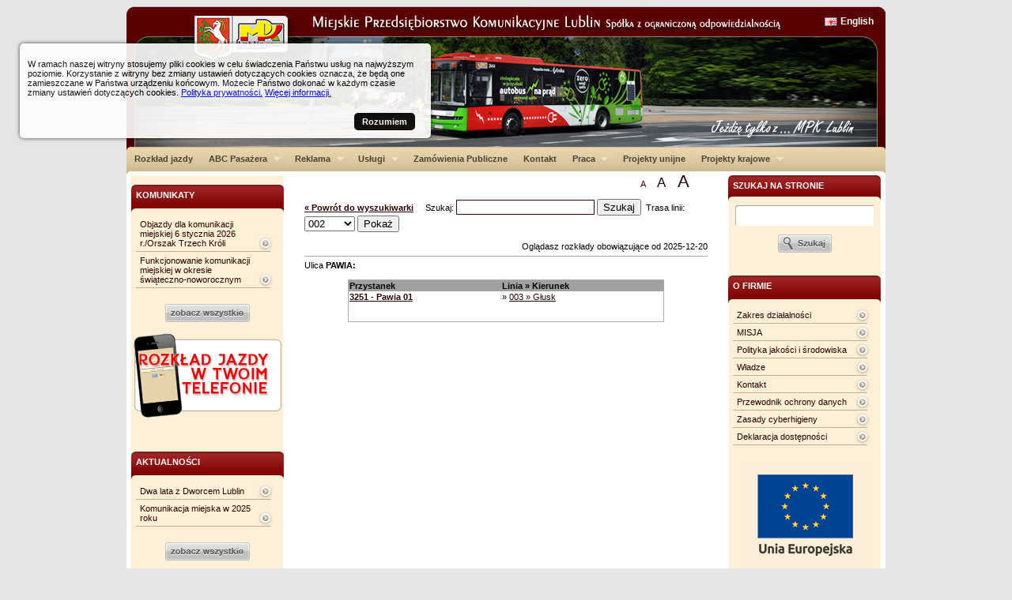

--- FILE ---
content_type: text/css
request_url: https://mpk.lublin.pl/skins/default/css/type.css
body_size: 420
content:
/*Left and right margins*/

/*#middle-area  *{
	margin: 			0 10px 0 10px;
}*/

h1{
	color: 				#444;
	font: 				bold 1.3em "Helvetica Neue", Arial, Helvetica, Geneva, sans-serif;
	border-bottom: 		1px solid #ccc;
	padding: 			10px 0 5px 0;
	margin: 			0 0 20px 0;
}

h2{
	color: 				#910000;
	font: 				bold 1.1em "Helvetica Neue", Arial, Helvetica, Geneva, sans-serif;
	padding: 			0 0 0 0;
}

.dataNewsa{
	color: 				#999;
	display: 			block;
	font: 				normal 0.7em "Helvetica Neue", Arial, Helvetica, Geneva, sans-serif;
	padding: 			0;
	
}

h2 span{
	color: 				#999;	
}

p	{	
	margin: 			10px 0;
	padding: 			0 0 10px 0;
}

p p {
	margin: 			0;
	padding: 			0;	
}

h3.center{
	text-align: 		center;	
	margin: 			20px 0 20px 0;
	padding: 			0 5px 5px 5px;
}

h3 strong{
	font-weight: 		bold;
}

strong{
	font-weight: 		bold;
}

/*GUZIK WIECEJ I WSTECZ*/

a.moreButton, span.moreButton{
	display: 			block;
	height: 			23px;
	padding: 			5px 5px 5px 0;
	margin: 			5px 0 10px 0;
	text-align: 		right;
	/*background: 		url(../gfx/wiecej-guzik-bg.gif) repeat-x;*/
	color: 				#910000;
	text-decoration: 	none;
	border-top: 		1px solid #ddd;
	
}

a.moreButton:hover{
	color: 				#999;
	text-decoration: 	none;
	
}

/*GENERAL LINK*/

a{
	color: 				#280000;
}

/*FOOTER LINK*/

#footer ul li a {
	color: 				#f09696;
	text-decoration: 	none;
}

#footer ul li.head a {
	color: 				#fff;
	text-decoration: 	none;
}

#footer a:hover {
	color: 				#fff;
}

--- FILE ---
content_type: text/css
request_url: https://mpk.lublin.pl/skins/default/css/asides/form-panel.css
body_size: 336
content:
ul.form-panel{
	margin: 		0 0 10px 0;	
	list-style-type: none;	
}

/*each of list items*/

ul.form-panel li{
	margin: 		0;
	padding: 		5px 0 5px 12px; /*make 0 for iE*/
	width: 			181px;
	text-align: 	center;
}

/*input style*/

ul.form-panel li input.szukaj-input{
	width: 			170px;
	height:			22px;
	margin: 		0;
	padding: 		5px 0 0 5px;
	background: 	url(../../gfx/szukaj-input-bg.gif) no-repeat;
	border: 		0;
}


/*links inside the lists*/
ul.form-panel li a{
	color: 				#494336;
	text-decoration: 	none;
}

ul.form-panel li a:hover{
	color: 				#8c8067;
	text-decoration: 	none;
}


/*header for panel*/
ul.form-panel li.header-for-panel{
	display: 		block;
	width: 			181px;
	margin: 		0;
	padding: 		7px 12px;
	background: 	url(../../gfx/red-panel-header.gif) no-repeat top left;
	font-weight: 	bold;
	color: 			#fff;
	text-transform: uppercase;
	text-align: 	left;
}

/*panel header closer*/

ul.form-panel li.header-closer{
	margin: 		0;
	padding: 		0;
	width: 			205px;
	height: 		7px;
	background: 	url(../../gfx/red-panel-header-end.gif) no-repeat top left;
}

/*header for panel zielony*/
ul.form-panel li.header-for-panel-zielony{
	display: 		block;
	width: 			181px;
	margin: 		0;
	padding: 		7px 12px;
	background: 	url(../../gfx/red-panel-header_zielony.png) no-repeat top left;
	font-weight: 	bold;
	color: 			#fff;
	text-transform: uppercase;
	text-align: 	left;
}


ul.form-panel li.header-closer-zielony{
	margin: 		0;
	padding: 		0;
	width: 			205px;
	height: 		7px;
	background: 	url(../../gfx/red-panel-header-end_zielony.png) no-repeat top left;
}

